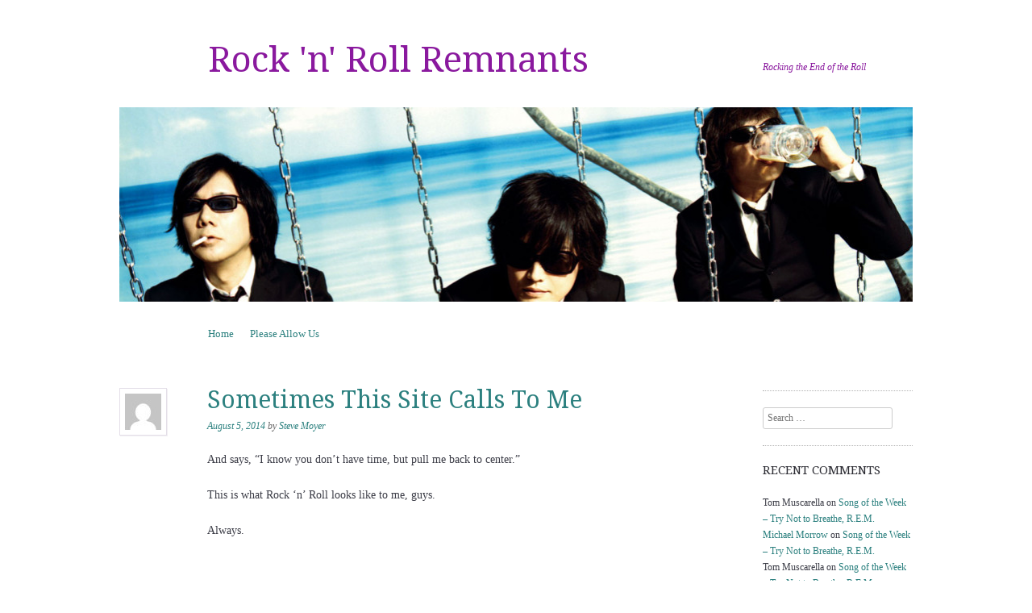

--- FILE ---
content_type: text/html; charset=UTF-8
request_url: https://rockremnants.com/2014/08/05/sometimes-this-site-calls-to-me/
body_size: 16564
content:
<!DOCTYPE html>
<!--[if IE 8]>
<html id="ie8" lang="en-US">
<![endif]-->
<!--[if !(IE 8) ]><!-->
<html lang="en-US">
<!--<![endif]-->
<head>
<meta charset="UTF-8" />
<meta name="viewport" content="width=device-width, initial-scale=1.0" />
<!-- Always force latest IE rendering engine (even in intranet) & Chrome Frame -->
<meta http-equiv="X-UA-Compatible" content="IE=edge,chrome=1">
<title>Sometimes This Site Calls To Me | Rock &#039;n&#039; Roll Remnants</title>
<link rel="profile" href="http://gmpg.org/xfn/11" />
<link rel="pingback" href="https://rockremnants.com/xmlrpc.php" />
<!--[if lt IE 9]>
<script src="https://rockremnants.com/wp-content/themes/sundance/js/html5.js" type="text/javascript"></script>
<![endif]-->
<meta name='robots' content='max-image-preview:large' />
<link rel='dns-prefetch' href='//secure.gravatar.com' />
<link rel='dns-prefetch' href='//www.googletagmanager.com' />
<link rel='dns-prefetch' href='//stats.wp.com' />
<link rel='dns-prefetch' href='//fonts.googleapis.com' />
<link rel='dns-prefetch' href='//v0.wordpress.com' />
<link rel='dns-prefetch' href='//jetpack.wordpress.com' />
<link rel='dns-prefetch' href='//s0.wp.com' />
<link rel='dns-prefetch' href='//public-api.wordpress.com' />
<link rel='dns-prefetch' href='//0.gravatar.com' />
<link rel='dns-prefetch' href='//1.gravatar.com' />
<link rel='dns-prefetch' href='//2.gravatar.com' />
<link rel="alternate" type="application/rss+xml" title="Rock &#039;n&#039; Roll Remnants &raquo; Feed" href="https://rockremnants.com/feed/" />
<link rel="alternate" type="application/rss+xml" title="Rock &#039;n&#039; Roll Remnants &raquo; Comments Feed" href="https://rockremnants.com/comments/feed/" />
<link rel="alternate" type="application/rss+xml" title="Rock &#039;n&#039; Roll Remnants &raquo; Sometimes This Site Calls To Me Comments Feed" href="https://rockremnants.com/2014/08/05/sometimes-this-site-calls-to-me/feed/" />
<link rel="alternate" title="oEmbed (JSON)" type="application/json+oembed" href="https://rockremnants.com/wp-json/oembed/1.0/embed?url=https%3A%2F%2Frockremnants.com%2F2014%2F08%2F05%2Fsometimes-this-site-calls-to-me%2F" />
<link rel="alternate" title="oEmbed (XML)" type="text/xml+oembed" href="https://rockremnants.com/wp-json/oembed/1.0/embed?url=https%3A%2F%2Frockremnants.com%2F2014%2F08%2F05%2Fsometimes-this-site-calls-to-me%2F&#038;format=xml" />
<style id='wp-img-auto-sizes-contain-inline-css' type='text/css'>
img:is([sizes=auto i],[sizes^="auto," i]){contain-intrinsic-size:3000px 1500px}
/*# sourceURL=wp-img-auto-sizes-contain-inline-css */
</style>
<style id='wp-emoji-styles-inline-css' type='text/css'>

	img.wp-smiley, img.emoji {
		display: inline !important;
		border: none !important;
		box-shadow: none !important;
		height: 1em !important;
		width: 1em !important;
		margin: 0 0.07em !important;
		vertical-align: -0.1em !important;
		background: none !important;
		padding: 0 !important;
	}
/*# sourceURL=wp-emoji-styles-inline-css */
</style>
<style id='wp-block-library-inline-css' type='text/css'>
:root{--wp-block-synced-color:#7a00df;--wp-block-synced-color--rgb:122,0,223;--wp-bound-block-color:var(--wp-block-synced-color);--wp-editor-canvas-background:#ddd;--wp-admin-theme-color:#007cba;--wp-admin-theme-color--rgb:0,124,186;--wp-admin-theme-color-darker-10:#006ba1;--wp-admin-theme-color-darker-10--rgb:0,107,160.5;--wp-admin-theme-color-darker-20:#005a87;--wp-admin-theme-color-darker-20--rgb:0,90,135;--wp-admin-border-width-focus:2px}@media (min-resolution:192dpi){:root{--wp-admin-border-width-focus:1.5px}}.wp-element-button{cursor:pointer}:root .has-very-light-gray-background-color{background-color:#eee}:root .has-very-dark-gray-background-color{background-color:#313131}:root .has-very-light-gray-color{color:#eee}:root .has-very-dark-gray-color{color:#313131}:root .has-vivid-green-cyan-to-vivid-cyan-blue-gradient-background{background:linear-gradient(135deg,#00d084,#0693e3)}:root .has-purple-crush-gradient-background{background:linear-gradient(135deg,#34e2e4,#4721fb 50%,#ab1dfe)}:root .has-hazy-dawn-gradient-background{background:linear-gradient(135deg,#faaca8,#dad0ec)}:root .has-subdued-olive-gradient-background{background:linear-gradient(135deg,#fafae1,#67a671)}:root .has-atomic-cream-gradient-background{background:linear-gradient(135deg,#fdd79a,#004a59)}:root .has-nightshade-gradient-background{background:linear-gradient(135deg,#330968,#31cdcf)}:root .has-midnight-gradient-background{background:linear-gradient(135deg,#020381,#2874fc)}:root{--wp--preset--font-size--normal:16px;--wp--preset--font-size--huge:42px}.has-regular-font-size{font-size:1em}.has-larger-font-size{font-size:2.625em}.has-normal-font-size{font-size:var(--wp--preset--font-size--normal)}.has-huge-font-size{font-size:var(--wp--preset--font-size--huge)}.has-text-align-center{text-align:center}.has-text-align-left{text-align:left}.has-text-align-right{text-align:right}.has-fit-text{white-space:nowrap!important}#end-resizable-editor-section{display:none}.aligncenter{clear:both}.items-justified-left{justify-content:flex-start}.items-justified-center{justify-content:center}.items-justified-right{justify-content:flex-end}.items-justified-space-between{justify-content:space-between}.screen-reader-text{border:0;clip-path:inset(50%);height:1px;margin:-1px;overflow:hidden;padding:0;position:absolute;width:1px;word-wrap:normal!important}.screen-reader-text:focus{background-color:#ddd;clip-path:none;color:#444;display:block;font-size:1em;height:auto;left:5px;line-height:normal;padding:15px 23px 14px;text-decoration:none;top:5px;width:auto;z-index:100000}html :where(.has-border-color){border-style:solid}html :where([style*=border-top-color]){border-top-style:solid}html :where([style*=border-right-color]){border-right-style:solid}html :where([style*=border-bottom-color]){border-bottom-style:solid}html :where([style*=border-left-color]){border-left-style:solid}html :where([style*=border-width]){border-style:solid}html :where([style*=border-top-width]){border-top-style:solid}html :where([style*=border-right-width]){border-right-style:solid}html :where([style*=border-bottom-width]){border-bottom-style:solid}html :where([style*=border-left-width]){border-left-style:solid}html :where(img[class*=wp-image-]){height:auto;max-width:100%}:where(figure){margin:0 0 1em}html :where(.is-position-sticky){--wp-admin--admin-bar--position-offset:var(--wp-admin--admin-bar--height,0px)}@media screen and (max-width:600px){html :where(.is-position-sticky){--wp-admin--admin-bar--position-offset:0px}}

/*# sourceURL=wp-block-library-inline-css */
</style><style id='global-styles-inline-css' type='text/css'>
:root{--wp--preset--aspect-ratio--square: 1;--wp--preset--aspect-ratio--4-3: 4/3;--wp--preset--aspect-ratio--3-4: 3/4;--wp--preset--aspect-ratio--3-2: 3/2;--wp--preset--aspect-ratio--2-3: 2/3;--wp--preset--aspect-ratio--16-9: 16/9;--wp--preset--aspect-ratio--9-16: 9/16;--wp--preset--color--black: #000000;--wp--preset--color--cyan-bluish-gray: #abb8c3;--wp--preset--color--white: #ffffff;--wp--preset--color--pale-pink: #f78da7;--wp--preset--color--vivid-red: #cf2e2e;--wp--preset--color--luminous-vivid-orange: #ff6900;--wp--preset--color--luminous-vivid-amber: #fcb900;--wp--preset--color--light-green-cyan: #7bdcb5;--wp--preset--color--vivid-green-cyan: #00d084;--wp--preset--color--pale-cyan-blue: #8ed1fc;--wp--preset--color--vivid-cyan-blue: #0693e3;--wp--preset--color--vivid-purple: #9b51e0;--wp--preset--gradient--vivid-cyan-blue-to-vivid-purple: linear-gradient(135deg,rgb(6,147,227) 0%,rgb(155,81,224) 100%);--wp--preset--gradient--light-green-cyan-to-vivid-green-cyan: linear-gradient(135deg,rgb(122,220,180) 0%,rgb(0,208,130) 100%);--wp--preset--gradient--luminous-vivid-amber-to-luminous-vivid-orange: linear-gradient(135deg,rgb(252,185,0) 0%,rgb(255,105,0) 100%);--wp--preset--gradient--luminous-vivid-orange-to-vivid-red: linear-gradient(135deg,rgb(255,105,0) 0%,rgb(207,46,46) 100%);--wp--preset--gradient--very-light-gray-to-cyan-bluish-gray: linear-gradient(135deg,rgb(238,238,238) 0%,rgb(169,184,195) 100%);--wp--preset--gradient--cool-to-warm-spectrum: linear-gradient(135deg,rgb(74,234,220) 0%,rgb(151,120,209) 20%,rgb(207,42,186) 40%,rgb(238,44,130) 60%,rgb(251,105,98) 80%,rgb(254,248,76) 100%);--wp--preset--gradient--blush-light-purple: linear-gradient(135deg,rgb(255,206,236) 0%,rgb(152,150,240) 100%);--wp--preset--gradient--blush-bordeaux: linear-gradient(135deg,rgb(254,205,165) 0%,rgb(254,45,45) 50%,rgb(107,0,62) 100%);--wp--preset--gradient--luminous-dusk: linear-gradient(135deg,rgb(255,203,112) 0%,rgb(199,81,192) 50%,rgb(65,88,208) 100%);--wp--preset--gradient--pale-ocean: linear-gradient(135deg,rgb(255,245,203) 0%,rgb(182,227,212) 50%,rgb(51,167,181) 100%);--wp--preset--gradient--electric-grass: linear-gradient(135deg,rgb(202,248,128) 0%,rgb(113,206,126) 100%);--wp--preset--gradient--midnight: linear-gradient(135deg,rgb(2,3,129) 0%,rgb(40,116,252) 100%);--wp--preset--font-size--small: 13px;--wp--preset--font-size--medium: 20px;--wp--preset--font-size--large: 36px;--wp--preset--font-size--x-large: 42px;--wp--preset--spacing--20: 0.44rem;--wp--preset--spacing--30: 0.67rem;--wp--preset--spacing--40: 1rem;--wp--preset--spacing--50: 1.5rem;--wp--preset--spacing--60: 2.25rem;--wp--preset--spacing--70: 3.38rem;--wp--preset--spacing--80: 5.06rem;--wp--preset--shadow--natural: 6px 6px 9px rgba(0, 0, 0, 0.2);--wp--preset--shadow--deep: 12px 12px 50px rgba(0, 0, 0, 0.4);--wp--preset--shadow--sharp: 6px 6px 0px rgba(0, 0, 0, 0.2);--wp--preset--shadow--outlined: 6px 6px 0px -3px rgb(255, 255, 255), 6px 6px rgb(0, 0, 0);--wp--preset--shadow--crisp: 6px 6px 0px rgb(0, 0, 0);}:where(.is-layout-flex){gap: 0.5em;}:where(.is-layout-grid){gap: 0.5em;}body .is-layout-flex{display: flex;}.is-layout-flex{flex-wrap: wrap;align-items: center;}.is-layout-flex > :is(*, div){margin: 0;}body .is-layout-grid{display: grid;}.is-layout-grid > :is(*, div){margin: 0;}:where(.wp-block-columns.is-layout-flex){gap: 2em;}:where(.wp-block-columns.is-layout-grid){gap: 2em;}:where(.wp-block-post-template.is-layout-flex){gap: 1.25em;}:where(.wp-block-post-template.is-layout-grid){gap: 1.25em;}.has-black-color{color: var(--wp--preset--color--black) !important;}.has-cyan-bluish-gray-color{color: var(--wp--preset--color--cyan-bluish-gray) !important;}.has-white-color{color: var(--wp--preset--color--white) !important;}.has-pale-pink-color{color: var(--wp--preset--color--pale-pink) !important;}.has-vivid-red-color{color: var(--wp--preset--color--vivid-red) !important;}.has-luminous-vivid-orange-color{color: var(--wp--preset--color--luminous-vivid-orange) !important;}.has-luminous-vivid-amber-color{color: var(--wp--preset--color--luminous-vivid-amber) !important;}.has-light-green-cyan-color{color: var(--wp--preset--color--light-green-cyan) !important;}.has-vivid-green-cyan-color{color: var(--wp--preset--color--vivid-green-cyan) !important;}.has-pale-cyan-blue-color{color: var(--wp--preset--color--pale-cyan-blue) !important;}.has-vivid-cyan-blue-color{color: var(--wp--preset--color--vivid-cyan-blue) !important;}.has-vivid-purple-color{color: var(--wp--preset--color--vivid-purple) !important;}.has-black-background-color{background-color: var(--wp--preset--color--black) !important;}.has-cyan-bluish-gray-background-color{background-color: var(--wp--preset--color--cyan-bluish-gray) !important;}.has-white-background-color{background-color: var(--wp--preset--color--white) !important;}.has-pale-pink-background-color{background-color: var(--wp--preset--color--pale-pink) !important;}.has-vivid-red-background-color{background-color: var(--wp--preset--color--vivid-red) !important;}.has-luminous-vivid-orange-background-color{background-color: var(--wp--preset--color--luminous-vivid-orange) !important;}.has-luminous-vivid-amber-background-color{background-color: var(--wp--preset--color--luminous-vivid-amber) !important;}.has-light-green-cyan-background-color{background-color: var(--wp--preset--color--light-green-cyan) !important;}.has-vivid-green-cyan-background-color{background-color: var(--wp--preset--color--vivid-green-cyan) !important;}.has-pale-cyan-blue-background-color{background-color: var(--wp--preset--color--pale-cyan-blue) !important;}.has-vivid-cyan-blue-background-color{background-color: var(--wp--preset--color--vivid-cyan-blue) !important;}.has-vivid-purple-background-color{background-color: var(--wp--preset--color--vivid-purple) !important;}.has-black-border-color{border-color: var(--wp--preset--color--black) !important;}.has-cyan-bluish-gray-border-color{border-color: var(--wp--preset--color--cyan-bluish-gray) !important;}.has-white-border-color{border-color: var(--wp--preset--color--white) !important;}.has-pale-pink-border-color{border-color: var(--wp--preset--color--pale-pink) !important;}.has-vivid-red-border-color{border-color: var(--wp--preset--color--vivid-red) !important;}.has-luminous-vivid-orange-border-color{border-color: var(--wp--preset--color--luminous-vivid-orange) !important;}.has-luminous-vivid-amber-border-color{border-color: var(--wp--preset--color--luminous-vivid-amber) !important;}.has-light-green-cyan-border-color{border-color: var(--wp--preset--color--light-green-cyan) !important;}.has-vivid-green-cyan-border-color{border-color: var(--wp--preset--color--vivid-green-cyan) !important;}.has-pale-cyan-blue-border-color{border-color: var(--wp--preset--color--pale-cyan-blue) !important;}.has-vivid-cyan-blue-border-color{border-color: var(--wp--preset--color--vivid-cyan-blue) !important;}.has-vivid-purple-border-color{border-color: var(--wp--preset--color--vivid-purple) !important;}.has-vivid-cyan-blue-to-vivid-purple-gradient-background{background: var(--wp--preset--gradient--vivid-cyan-blue-to-vivid-purple) !important;}.has-light-green-cyan-to-vivid-green-cyan-gradient-background{background: var(--wp--preset--gradient--light-green-cyan-to-vivid-green-cyan) !important;}.has-luminous-vivid-amber-to-luminous-vivid-orange-gradient-background{background: var(--wp--preset--gradient--luminous-vivid-amber-to-luminous-vivid-orange) !important;}.has-luminous-vivid-orange-to-vivid-red-gradient-background{background: var(--wp--preset--gradient--luminous-vivid-orange-to-vivid-red) !important;}.has-very-light-gray-to-cyan-bluish-gray-gradient-background{background: var(--wp--preset--gradient--very-light-gray-to-cyan-bluish-gray) !important;}.has-cool-to-warm-spectrum-gradient-background{background: var(--wp--preset--gradient--cool-to-warm-spectrum) !important;}.has-blush-light-purple-gradient-background{background: var(--wp--preset--gradient--blush-light-purple) !important;}.has-blush-bordeaux-gradient-background{background: var(--wp--preset--gradient--blush-bordeaux) !important;}.has-luminous-dusk-gradient-background{background: var(--wp--preset--gradient--luminous-dusk) !important;}.has-pale-ocean-gradient-background{background: var(--wp--preset--gradient--pale-ocean) !important;}.has-electric-grass-gradient-background{background: var(--wp--preset--gradient--electric-grass) !important;}.has-midnight-gradient-background{background: var(--wp--preset--gradient--midnight) !important;}.has-small-font-size{font-size: var(--wp--preset--font-size--small) !important;}.has-medium-font-size{font-size: var(--wp--preset--font-size--medium) !important;}.has-large-font-size{font-size: var(--wp--preset--font-size--large) !important;}.has-x-large-font-size{font-size: var(--wp--preset--font-size--x-large) !important;}
/*# sourceURL=global-styles-inline-css */
</style>

<style id='classic-theme-styles-inline-css' type='text/css'>
/*! This file is auto-generated */
.wp-block-button__link{color:#fff;background-color:#32373c;border-radius:9999px;box-shadow:none;text-decoration:none;padding:calc(.667em + 2px) calc(1.333em + 2px);font-size:1.125em}.wp-block-file__button{background:#32373c;color:#fff;text-decoration:none}
/*# sourceURL=/wp-includes/css/classic-themes.min.css */
</style>
<link rel='stylesheet' id='wp-polls-css' href='https://rockremnants.com/wp-content/plugins/wp-polls/polls-css.css?ver=2.77.3' type='text/css' media='all' />
<style id='wp-polls-inline-css' type='text/css'>
.wp-polls .pollbar {
	margin: 1px;
	font-size: 6px;
	line-height: 8px;
	height: 8px;
	background-image: url('https://rockremnants.com/wp-content/plugins/wp-polls/images/default/pollbg.gif');
	border: 1px solid #c8c8c8;
}

/*# sourceURL=wp-polls-inline-css */
</style>
<link rel='stylesheet' id='style-css' href='https://rockremnants.com/wp-content/themes/sundance/style.css?ver=6.9' type='text/css' media='all' />
<link rel='stylesheet' id='sundance-droid-serif-css' href='https://fonts.googleapis.com/css?family=Droid+Serif%3A400%2C700%2C400italic%2C700italic&#038;ver=20120821' type='text/css' media='all' />
<link rel='stylesheet' id='sharedaddy-css' href='https://rockremnants.com/wp-content/plugins/jetpack/modules/sharedaddy/sharing.css?ver=15.3.1' type='text/css' media='all' />
<link rel='stylesheet' id='social-logos-css' href='https://rockremnants.com/wp-content/plugins/jetpack/_inc/social-logos/social-logos.min.css?ver=15.3.1' type='text/css' media='all' />
<link rel='stylesheet' id='mediaelementjs-styles-css' href='https://rockremnants.com/wp-content/plugins/media-element-html5-video-and-audio-player/mediaelement/v4/mediaelementplayer.min.css?ver=6.9' type='text/css' media='all' />
<link rel='stylesheet' id='mediaelementjs-styles-legacy-css' href='https://rockremnants.com/wp-content/plugins/media-element-html5-video-and-audio-player/mediaelement/v4/mediaelementplayer-legacy.min.css?ver=6.9' type='text/css' media='all' />
<script type="text/javascript" src="https://rockremnants.com/wp-includes/js/jquery/jquery.min.js?ver=3.7.1" id="jquery-core-js"></script>
<script type="text/javascript" src="https://rockremnants.com/wp-includes/js/jquery/jquery-migrate.min.js?ver=3.4.1" id="jquery-migrate-js"></script>

<!-- Google tag (gtag.js) snippet added by Site Kit -->
<!-- Google Analytics snippet added by Site Kit -->
<script type="text/javascript" src="https://www.googletagmanager.com/gtag/js?id=G-WRN2REH2NH" id="google_gtagjs-js" async></script>
<script type="text/javascript" id="google_gtagjs-js-after">
/* <![CDATA[ */
window.dataLayer = window.dataLayer || [];function gtag(){dataLayer.push(arguments);}
gtag("set","linker",{"domains":["rockremnants.com"]});
gtag("js", new Date());
gtag("set", "developer_id.dZTNiMT", true);
gtag("config", "G-WRN2REH2NH");
//# sourceURL=google_gtagjs-js-after
/* ]]> */
</script>
<script type="text/javascript" src="https://rockremnants.com/wp-content/plugins/media-element-html5-video-and-audio-player/mediaelement/v4/mediaelement-and-player.min.js?ver=4.2.8" id="mediaelementjs-scripts-js"></script>
<link rel="https://api.w.org/" href="https://rockremnants.com/wp-json/" /><link rel="alternate" title="JSON" type="application/json" href="https://rockremnants.com/wp-json/wp/v2/posts/3508" /><link rel="EditURI" type="application/rsd+xml" title="RSD" href="https://rockremnants.com/xmlrpc.php?rsd" />
<meta name="generator" content="WordPress 6.9" />
<link rel="canonical" href="https://rockremnants.com/2014/08/05/sometimes-this-site-calls-to-me/" />
<link rel='shortlink' href='https://wp.me/p3C3XD-UA' />
<meta name="generator" content="Site Kit by Google 1.167.0" />	<style>img#wpstats{display:none}</style>
		<style type="text/css">.recentcomments a{display:inline !important;padding:0 !important;margin:0 !important;}</style>	<style type="text/css">
			.site-title a,
		.site-description {
			color: #8a199e !important;
		}
		</style>
	
<!-- Jetpack Open Graph Tags -->
<meta property="og:type" content="article" />
<meta property="og:title" content="Sometimes This Site Calls To Me" />
<meta property="og:url" content="https://rockremnants.com/2014/08/05/sometimes-this-site-calls-to-me/" />
<meta property="og:description" content="And says, &#8220;I know you don&#8217;t have time, but pull me back to center.&#8221; This is what Rock &#8216;n&#8217; Roll looks like to me, guys. Always." />
<meta property="article:published_time" content="2014-08-05T01:18:37+00:00" />
<meta property="article:modified_time" content="2014-08-05T01:18:37+00:00" />
<meta property="og:site_name" content="Rock &#039;n&#039; Roll Remnants" />
<meta property="og:image" content="http://img.youtube.com/vi/wZ82BMdHjQM/0.jpg" />
<meta property="og:image:secure_url" content="https://img.youtube.com/vi/wZ82BMdHjQM/0.jpg" />
<meta property="og:image:width" content="200" />
<meta property="og:image:height" content="200" />
<meta property="og:image:alt" content="" />
<meta property="og:locale" content="en_US" />
<meta name="twitter:site" content="@kroyte" />
<meta name="twitter:text:title" content="Sometimes This Site Calls To Me" />
<meta name="twitter:card" content="summary" />

<!-- End Jetpack Open Graph Tags -->
</head>

<body class="wp-singular post-template-default single single-post postid-3508 single-format-standard wp-theme-sundance group-blog custom-background-image-empty">
<div id="page" class="hfeed site">
		<header id="masthead" class="site-header" role="banner">
		<div class="masthead-inner clear-fix">
			<hgroup>
				<h1 class="site-title"><a href="https://rockremnants.com/" title="Rock &#039;n&#039; Roll Remnants" rel="home">Rock &#039;n&#039; Roll Remnants</a></h1>
				<h2 class="site-description">Rocking the End of the Roll</h2>
			</hgroup>

							<a href="https://rockremnants.com/" title="Rock &#039;n&#039; Roll Remnants" rel="home" class="clear header-image-link">
					<img src="https://rockremnants.com/wp-content/uploads/2013/08/cropped-pillows-the-507ecff747861.jpg" width="984" height="242" alt="" />
				</a>
			
			<nav role="navigation" class="site-navigation main-navigation">
				<h1 class="assistive-text">Menu</h1>
				<div class="assistive-text skip-link"><a href="#content" title="Skip to content">Skip to content</a></div>

				<div class="menu"><ul>
<li ><a href="https://rockremnants.com/">Home</a></li><li class="page_item page-item-11"><a href="https://rockremnants.com/please-allow-us/">Please Allow Us</a></li>
</ul></div>
			</nav>
		</div>
	</header><!-- #masthead .site-header -->

	<div id="main" class="clear-fix">
		
		<div id="primary" class="site-content">
			<div id="content" role="main">

			
				
<article id="post-3508" class="post-3508 post type-post status-publish format-standard hentry category-i-like-this-song category-steve">

	<header class="entry-header">
		<a href="https://rockremnants.com/author/steve/" title="View all posts by Steve Moyer">
			<img alt='' src='https://secure.gravatar.com/avatar/464acda84d9012b48dfb825a0d228fb79157b5281cbeedcfb66b25415f3a3e44?s=45&#038;d=mm&#038;r=pg' srcset='https://secure.gravatar.com/avatar/464acda84d9012b48dfb825a0d228fb79157b5281cbeedcfb66b25415f3a3e44?s=90&#038;d=mm&#038;r=pg 2x' class='avatar avatar-45 photo' height='45' width='45' decoding='async'/>		</a>

		<h1 class="entry-title">Sometimes This Site Calls To Me</h1>

		<div class="entry-meta">
			<a href="https://rockremnants.com/2014/08/05/sometimes-this-site-calls-to-me/" title="1:18 am" rel="bookmark"><time class="entry-date" datetime="2014-08-05T01:18:37+00:00" pubdate>August 5, 2014</time></a><span class="byline"> by <span class="author vcard"><a class="url fn n" href="https://rockremnants.com/author/steve/" title="View all posts by Steve Moyer" rel="author">Steve Moyer</a></span></span>		</div><!-- .entry-meta -->
	</header><!-- .entry-header -->

	<div class="entry-content">
		<p>And says, &#8220;I know you don&#8217;t have time, but pull me back to center.&#8221;</p>
<p>This is what Rock &#8216;n&#8217; Roll looks like to me, guys.</p>
<p>Always.</p>
<p><iframe title="MC5 - Ramblin&#039; Rose - LIVE July 19th, 1970" width="652" height="489" src="https://www.youtube.com/embed/wZ82BMdHjQM?feature=oembed" frameborder="0" allow="accelerometer; autoplay; clipboard-write; encrypted-media; gyroscope; picture-in-picture; web-share" referrerpolicy="strict-origin-when-cross-origin" allowfullscreen></iframe></p>
<div class="sharedaddy sd-sharing-enabled"><div class="robots-nocontent sd-block sd-social sd-social-icon-text sd-sharing"><h3 class="sd-title">Share this:</h3><div class="sd-content"><ul><li class="share-facebook"><a rel="nofollow noopener noreferrer"
				data-shared="sharing-facebook-3508"
				class="share-facebook sd-button share-icon"
				href="https://rockremnants.com/2014/08/05/sometimes-this-site-calls-to-me/?share=facebook"
				target="_blank"
				aria-labelledby="sharing-facebook-3508"
				>
				<span id="sharing-facebook-3508" hidden>Click to share on Facebook (Opens in new window)</span>
				<span>Facebook</span>
			</a></li><li class="share-linkedin"><a rel="nofollow noopener noreferrer"
				data-shared="sharing-linkedin-3508"
				class="share-linkedin sd-button share-icon"
				href="https://rockremnants.com/2014/08/05/sometimes-this-site-calls-to-me/?share=linkedin"
				target="_blank"
				aria-labelledby="sharing-linkedin-3508"
				>
				<span id="sharing-linkedin-3508" hidden>Click to share on LinkedIn (Opens in new window)</span>
				<span>LinkedIn</span>
			</a></li><li class="share-email"><a rel="nofollow noopener noreferrer"
				data-shared="sharing-email-3508"
				class="share-email sd-button share-icon"
				href="mailto:?subject=%5BShared%20Post%5D%20Sometimes%20This%20Site%20Calls%20To%20Me&#038;body=https%3A%2F%2Frockremnants.com%2F2014%2F08%2F05%2Fsometimes-this-site-calls-to-me%2F&#038;share=email"
				target="_blank"
				aria-labelledby="sharing-email-3508"
				data-email-share-error-title="Do you have email set up?" data-email-share-error-text="If you&#039;re having problems sharing via email, you might not have email set up for your browser. You may need to create a new email yourself." data-email-share-nonce="26cef02bda" data-email-share-track-url="https://rockremnants.com/2014/08/05/sometimes-this-site-calls-to-me/?share=email">
				<span id="sharing-email-3508" hidden>Click to email a link to a friend (Opens in new window)</span>
				<span>Email</span>
			</a></li><li class="share-twitter"><a rel="nofollow noopener noreferrer"
				data-shared="sharing-twitter-3508"
				class="share-twitter sd-button share-icon"
				href="https://rockremnants.com/2014/08/05/sometimes-this-site-calls-to-me/?share=twitter"
				target="_blank"
				aria-labelledby="sharing-twitter-3508"
				>
				<span id="sharing-twitter-3508" hidden>Click to share on X (Opens in new window)</span>
				<span>X</span>
			</a></li><li><a href="#" class="sharing-anchor sd-button share-more"><span>More</span></a></li><li class="share-end"></li></ul><div class="sharing-hidden"><div class="inner" style="display: none;"><ul><li class="share-tumblr"><a rel="nofollow noopener noreferrer"
				data-shared="sharing-tumblr-3508"
				class="share-tumblr sd-button share-icon"
				href="https://rockremnants.com/2014/08/05/sometimes-this-site-calls-to-me/?share=tumblr"
				target="_blank"
				aria-labelledby="sharing-tumblr-3508"
				>
				<span id="sharing-tumblr-3508" hidden>Click to share on Tumblr (Opens in new window)</span>
				<span>Tumblr</span>
			</a></li><li class="share-pinterest"><a rel="nofollow noopener noreferrer"
				data-shared="sharing-pinterest-3508"
				class="share-pinterest sd-button share-icon"
				href="https://rockremnants.com/2014/08/05/sometimes-this-site-calls-to-me/?share=pinterest"
				target="_blank"
				aria-labelledby="sharing-pinterest-3508"
				>
				<span id="sharing-pinterest-3508" hidden>Click to share on Pinterest (Opens in new window)</span>
				<span>Pinterest</span>
			</a></li><li class="share-reddit"><a rel="nofollow noopener noreferrer"
				data-shared="sharing-reddit-3508"
				class="share-reddit sd-button share-icon"
				href="https://rockremnants.com/2014/08/05/sometimes-this-site-calls-to-me/?share=reddit"
				target="_blank"
				aria-labelledby="sharing-reddit-3508"
				>
				<span id="sharing-reddit-3508" hidden>Click to share on Reddit (Opens in new window)</span>
				<span>Reddit</span>
			</a></li><li class="share-end"></li></ul></div></div></div></div></div>			</div><!-- .entry-content -->

	<footer class="entry-meta">
		This entry was posted in <a href="https://rockremnants.com/category/i-like-this-song/" rel="category tag">I Like This Song</a>, <a href="https://rockremnants.com/category/steve/" rel="category tag">steve</a>. Bookmark the <a href="https://rockremnants.com/2014/08/05/sometimes-this-site-calls-to-me/" title="Permalink to Sometimes This Site Calls To Me" rel="bookmark">permalink</a>.
			</footer><!-- .entry-meta -->
</article><!-- #post-3508 -->
					<nav role="navigation" id="nav-below" class="site-navigation post-navigation">
		<h1 class="assistive-text">Post navigation</h1>

	
		<div class="nav-previous"><a href="https://rockremnants.com/2014/08/04/night-music-cream-strange-brew/" rel="prev"><span class="meta-nav">&larr;</span> Night Music: Cream, &#8220;Strange Brew&#8221;</a></div>		<div class="nav-next"><a href="https://rockremnants.com/2014/08/05/bop-bop-bop-bop/" rel="next">bop bop bop bop <span class="meta-nav">&rarr;</span></a></div>
	
	</nav><!-- #nav-below -->
	
					<div id="comments" class="comments-area">
	
	
			<h2 class="comments-title">
			3 thoughts on &ldquo;<span>Sometimes This Site Calls To Me</span>&rdquo;		</h2>

		
		<ol class="commentlist">
				<li class="comment byuser comment-author-gene even thread-even depth-1" id="li-comment-2256">
		<article id="comment-2256" class="comment">
			<footer>
				<div class="comment-author vcard">
					<img alt='' src='https://secure.gravatar.com/avatar/b8c643af7caf5640e76b2c9b8b02efef2b2c09e2355ae634ba899ec20b692db2?s=45&#038;d=mm&#038;r=pg' srcset='https://secure.gravatar.com/avatar/b8c643af7caf5640e76b2c9b8b02efef2b2c09e2355ae634ba899ec20b692db2?s=90&#038;d=mm&#038;r=pg 2x' class='avatar avatar-45 photo' height='45' width='45' decoding='async'/>					<a href="http://wiseguybaseball.com" class="url" rel="ugc external nofollow">Gene McCaffrey</a> <span class="says">says:</span>				</div><!-- .comment-author .vcard -->
				
				<div class="comment-meta commentmetadata">
					<a href="https://rockremnants.com/2014/08/05/sometimes-this-site-calls-to-me/#comment-2256"><time pubdate datetime="2014-08-05T02:42:11+00:00">
					August 5, 2014 at 2:42 am					</time></a>
									</div><!-- .comment-meta .commentmetadata -->
			</footer>

			<div class="comment-content"><p>Always time for the 5. Just wanted to say that someone&#8217;s in the kitchen with Dinah. I just know.<br />
<span class="embed-youtube" style="text-align:center; display: block;"><iframe class="youtube-player" width="652" height="367" src="https://www.youtube.com/embed/WfeHcsy9HuY?version=3&#038;rel=1&#038;showsearch=0&#038;showinfo=1&#038;iv_load_policy=1&#038;fs=1&#038;hl=en-US&#038;autohide=2&#038;wmode=transparent" allowfullscreen="true" style="border:0;" sandbox="allow-scripts allow-same-origin allow-popups allow-presentation allow-popups-to-escape-sandbox"></iframe></span></p>
</div>

			<div class="reply">
				<a rel="nofollow" class="comment-reply-link" href="https://rockremnants.com/2014/08/05/sometimes-this-site-calls-to-me/?replytocom=2256#respond" data-commentid="2256" data-postid="3508" data-belowelement="comment-2256" data-respondelement="respond" data-replyto="Reply to Gene McCaffrey" aria-label="Reply to Gene McCaffrey">Reply</a>			</div><!-- .reply -->
		</article><!-- #comment-## -->

	</li><!-- #comment-## -->
	<li class="comment byuser comment-author-gene odd alt thread-odd thread-alt depth-1" id="li-comment-2257">
		<article id="comment-2257" class="comment">
			<footer>
				<div class="comment-author vcard">
					<img alt='' src='https://secure.gravatar.com/avatar/b8c643af7caf5640e76b2c9b8b02efef2b2c09e2355ae634ba899ec20b692db2?s=45&#038;d=mm&#038;r=pg' srcset='https://secure.gravatar.com/avatar/b8c643af7caf5640e76b2c9b8b02efef2b2c09e2355ae634ba899ec20b692db2?s=90&#038;d=mm&#038;r=pg 2x' class='avatar avatar-45 photo' height='45' width='45' loading='lazy' decoding='async'/>					<a href="http://wiseguybaseball.com" class="url" rel="ugc external nofollow">Gene McCaffrey</a> <span class="says">says:</span>				</div><!-- .comment-author .vcard -->
				
				<div class="comment-meta commentmetadata">
					<a href="https://rockremnants.com/2014/08/05/sometimes-this-site-calls-to-me/#comment-2257"><time pubdate datetime="2014-08-05T02:45:36+00:00">
					August 5, 2014 at 2:45 am					</time></a>
									</div><!-- .comment-meta .commentmetadata -->
			</footer>

			<div class="comment-content"><p>They were so stupid to make that picture their first album cover. As always, snatching defeat from the jaws of victory.</p>
</div>

			<div class="reply">
				<a rel="nofollow" class="comment-reply-link" href="https://rockremnants.com/2014/08/05/sometimes-this-site-calls-to-me/?replytocom=2257#respond" data-commentid="2257" data-postid="3508" data-belowelement="comment-2257" data-respondelement="respond" data-replyto="Reply to Gene McCaffrey" aria-label="Reply to Gene McCaffrey">Reply</a>			</div><!-- .reply -->
		</article><!-- #comment-## -->

	</li><!-- #comment-## -->
	<li class="comment byuser comment-author-steve bypostauthor even thread-even depth-1" id="li-comment-2261">
		<article id="comment-2261" class="comment">
			<footer>
				<div class="comment-author vcard">
					<img alt='' src='https://secure.gravatar.com/avatar/464acda84d9012b48dfb825a0d228fb79157b5281cbeedcfb66b25415f3a3e44?s=45&#038;d=mm&#038;r=pg' srcset='https://secure.gravatar.com/avatar/464acda84d9012b48dfb825a0d228fb79157b5281cbeedcfb66b25415f3a3e44?s=90&#038;d=mm&#038;r=pg 2x' class='avatar avatar-45 photo' height='45' width='45' loading='lazy' decoding='async'/>					Steve Moyer <span class="says">says:</span>				</div><!-- .comment-author .vcard -->
				
				<div class="comment-meta commentmetadata">
					<a href="https://rockremnants.com/2014/08/05/sometimes-this-site-calls-to-me/#comment-2261"><time pubdate datetime="2014-08-05T11:34:22+00:00">
					August 5, 2014 at 11:34 am					</time></a>
									</div><!-- .comment-meta .commentmetadata -->
			</footer>

			<div class="comment-content"><p>Funny, Gene. Whenever you send in a Dolls song (still gotta get that on CD &#8211; I had the album &#8211; and, no, I won&#8217;t fucking download it) it reminds me so much of your stuff. But that&#8217;s OK. If I wrote songs they&#8217;d sound like MC5. And no one needs to write more MC5 songs because the Hellacopters already wrote them all.</p>
</div>

			<div class="reply">
				<a rel="nofollow" class="comment-reply-link" href="https://rockremnants.com/2014/08/05/sometimes-this-site-calls-to-me/?replytocom=2261#respond" data-commentid="2261" data-postid="3508" data-belowelement="comment-2261" data-respondelement="respond" data-replyto="Reply to Steve Moyer" aria-label="Reply to Steve Moyer">Reply</a>			</div><!-- .reply -->
		</article><!-- #comment-## -->

	</li><!-- #comment-## -->
		</ol>

		
	
	
	
		<div id="respond" class="comment-respond">
			<h3 id="reply-title" class="comment-reply-title">Leave a Reply<small><a rel="nofollow" id="cancel-comment-reply-link" href="/2014/08/05/sometimes-this-site-calls-to-me/#respond" style="display:none;">Cancel reply</a></small></h3>			<form id="commentform" class="comment-form">
				<iframe
					title="Comment Form"
					src="https://jetpack.wordpress.com/jetpack-comment/?blogid=53400701&#038;postid=3508&#038;comment_registration=0&#038;require_name_email=1&#038;stc_enabled=1&#038;stb_enabled=1&#038;show_avatars=1&#038;avatar_default=mystery&#038;greeting=Leave+a+Reply&#038;jetpack_comments_nonce=036805b314&#038;greeting_reply=Leave+a+Reply+to+%25s&#038;color_scheme=light&#038;lang=en_US&#038;jetpack_version=15.3.1&#038;iframe_unique_id=1&#038;show_cookie_consent=10&#038;has_cookie_consent=0&#038;is_current_user_subscribed=0&#038;token_key=%3Bnormal%3B&#038;sig=3a990b6f02da823290c82dd08875804b81d191c6#parent=https%3A%2F%2Frockremnants.com%2F2014%2F08%2F05%2Fsometimes-this-site-calls-to-me%2F"
											name="jetpack_remote_comment"
						style="width:100%; height: 430px; border:0;"
										class="jetpack_remote_comment"
					id="jetpack_remote_comment"
					sandbox="allow-same-origin allow-top-navigation allow-scripts allow-forms allow-popups"
				>
									</iframe>
									<!--[if !IE]><!-->
					<script>
						document.addEventListener('DOMContentLoaded', function () {
							var commentForms = document.getElementsByClassName('jetpack_remote_comment');
							for (var i = 0; i < commentForms.length; i++) {
								commentForms[i].allowTransparency = false;
								commentForms[i].scrolling = 'no';
							}
						});
					</script>
					<!--<![endif]-->
							</form>
		</div>

		
		<input type="hidden" name="comment_parent" id="comment_parent" value="" />

		<p class="akismet_comment_form_privacy_notice">This site uses Akismet to reduce spam. <a href="https://akismet.com/privacy/" target="_blank" rel="nofollow noopener">Learn how your comment data is processed.</a></p>
</div><!-- #comments .comments-area -->
			
			</div><!-- #content -->
		</div><!-- #primary .site-content -->

		<div id="secondary" class="widget-area" role="complementary">
			
			
			
				<aside id="search-2" class="widget widget_search">	<form method="get" id="searchform" action="https://rockremnants.com/" role="search">
		<label for="s" class="assistive-text">Search</label>
		<input type="text" class="field" name="s" id="s" placeholder="Search &hellip;" />
		<input type="submit" class="submit" name="submit" id="searchsubmit" value="Search" />
	</form></aside><aside id="recent-comments-2" class="widget widget_recent_comments"><h1 class="widget-title">Recent Comments</h1><ul id="recentcomments"><li class="recentcomments"><span class="comment-author-link">Tom Muscarella</span> on <a href="https://rockremnants.com/2025/12/06/song-of-the-week-try-not-to-breathe-r-e-m/#comment-8100">Song of the Week &#8211; Try Not to Breathe, R.E.M.</a></li><li class="recentcomments"><span class="comment-author-link"><a href="http://michael_morrow@mac.com" class="url" rel="ugc external nofollow">Michael Morrow</a></span> on <a href="https://rockremnants.com/2025/12/06/song-of-the-week-try-not-to-breathe-r-e-m/#comment-8099">Song of the Week &#8211; Try Not to Breathe, R.E.M.</a></li><li class="recentcomments"><span class="comment-author-link">Tom Muscarella</span> on <a href="https://rockremnants.com/2025/12/06/song-of-the-week-try-not-to-breathe-r-e-m/#comment-8098">Song of the Week &#8211; Try Not to Breathe, R.E.M.</a></li><li class="recentcomments"><span class="comment-author-link"><a href="http://jakeandrewsmusic.com" class="url" rel="ugc external nofollow">Jake Andrews</a></span> on <a href="https://rockremnants.com/2014/03/15/song-of-the-week-mother-earth-tracy-nelsons-mother-earth/#comment-8097">Song of the Week &#8211; Mother Earth, (Tracy Nelson&#8217;s) Mother Earth</a></li><li class="recentcomments"><span class="comment-author-link">Tony</span> on <a href="https://rockremnants.com/2025/12/06/song-of-the-week-try-not-to-breathe-r-e-m/#comment-8096">Song of the Week &#8211; Try Not to Breathe, R.E.M.</a></li></ul></aside><aside id="archives-2" class="widget widget_archive"><h1 class="widget-title">Archives</h1>		<label class="screen-reader-text" for="archives-dropdown-2">Archives</label>
		<select id="archives-dropdown-2" name="archive-dropdown">
			
			<option value="">Select Month</option>
				<option value='https://rockremnants.com/2025/12/'> December 2025 &nbsp;(2)</option>
	<option value='https://rockremnants.com/2025/11/'> November 2025 &nbsp;(5)</option>
	<option value='https://rockremnants.com/2025/10/'> October 2025 &nbsp;(4)</option>
	<option value='https://rockremnants.com/2025/09/'> September 2025 &nbsp;(4)</option>
	<option value='https://rockremnants.com/2025/08/'> August 2025 &nbsp;(5)</option>
	<option value='https://rockremnants.com/2025/07/'> July 2025 &nbsp;(4)</option>
	<option value='https://rockremnants.com/2025/06/'> June 2025 &nbsp;(5)</option>
	<option value='https://rockremnants.com/2025/05/'> May 2025 &nbsp;(5)</option>
	<option value='https://rockremnants.com/2025/04/'> April 2025 &nbsp;(5)</option>
	<option value='https://rockremnants.com/2025/03/'> March 2025 &nbsp;(5)</option>
	<option value='https://rockremnants.com/2025/02/'> February 2025 &nbsp;(4)</option>
	<option value='https://rockremnants.com/2025/01/'> January 2025 &nbsp;(4)</option>
	<option value='https://rockremnants.com/2024/12/'> December 2024 &nbsp;(4)</option>
	<option value='https://rockremnants.com/2024/11/'> November 2024 &nbsp;(5)</option>
	<option value='https://rockremnants.com/2024/10/'> October 2024 &nbsp;(5)</option>
	<option value='https://rockremnants.com/2024/09/'> September 2024 &nbsp;(3)</option>
	<option value='https://rockremnants.com/2024/08/'> August 2024 &nbsp;(5)</option>
	<option value='https://rockremnants.com/2024/07/'> July 2024 &nbsp;(4)</option>
	<option value='https://rockremnants.com/2024/06/'> June 2024 &nbsp;(5)</option>
	<option value='https://rockremnants.com/2024/05/'> May 2024 &nbsp;(5)</option>
	<option value='https://rockremnants.com/2024/04/'> April 2024 &nbsp;(4)</option>
	<option value='https://rockremnants.com/2024/03/'> March 2024 &nbsp;(5)</option>
	<option value='https://rockremnants.com/2024/02/'> February 2024 &nbsp;(5)</option>
	<option value='https://rockremnants.com/2024/01/'> January 2024 &nbsp;(4)</option>
	<option value='https://rockremnants.com/2023/12/'> December 2023 &nbsp;(5)</option>
	<option value='https://rockremnants.com/2023/11/'> November 2023 &nbsp;(4)</option>
	<option value='https://rockremnants.com/2023/10/'> October 2023 &nbsp;(4)</option>
	<option value='https://rockremnants.com/2023/09/'> September 2023 &nbsp;(5)</option>
	<option value='https://rockremnants.com/2023/08/'> August 2023 &nbsp;(4)</option>
	<option value='https://rockremnants.com/2023/07/'> July 2023 &nbsp;(5)</option>
	<option value='https://rockremnants.com/2023/06/'> June 2023 &nbsp;(4)</option>
	<option value='https://rockremnants.com/2023/05/'> May 2023 &nbsp;(4)</option>
	<option value='https://rockremnants.com/2023/04/'> April 2023 &nbsp;(5)</option>
	<option value='https://rockremnants.com/2023/03/'> March 2023 &nbsp;(4)</option>
	<option value='https://rockremnants.com/2023/02/'> February 2023 &nbsp;(4)</option>
	<option value='https://rockremnants.com/2023/01/'> January 2023 &nbsp;(5)</option>
	<option value='https://rockremnants.com/2022/12/'> December 2022 &nbsp;(8)</option>
	<option value='https://rockremnants.com/2022/11/'> November 2022 &nbsp;(4)</option>
	<option value='https://rockremnants.com/2022/10/'> October 2022 &nbsp;(7)</option>
	<option value='https://rockremnants.com/2022/09/'> September 2022 &nbsp;(5)</option>
	<option value='https://rockremnants.com/2022/08/'> August 2022 &nbsp;(4)</option>
	<option value='https://rockremnants.com/2022/07/'> July 2022 &nbsp;(5)</option>
	<option value='https://rockremnants.com/2022/06/'> June 2022 &nbsp;(4)</option>
	<option value='https://rockremnants.com/2022/05/'> May 2022 &nbsp;(5)</option>
	<option value='https://rockremnants.com/2022/04/'> April 2022 &nbsp;(6)</option>
	<option value='https://rockremnants.com/2022/03/'> March 2022 &nbsp;(7)</option>
	<option value='https://rockremnants.com/2022/02/'> February 2022 &nbsp;(6)</option>
	<option value='https://rockremnants.com/2022/01/'> January 2022 &nbsp;(5)</option>
	<option value='https://rockremnants.com/2021/12/'> December 2021 &nbsp;(5)</option>
	<option value='https://rockremnants.com/2021/11/'> November 2021 &nbsp;(4)</option>
	<option value='https://rockremnants.com/2021/10/'> October 2021 &nbsp;(7)</option>
	<option value='https://rockremnants.com/2021/09/'> September 2021 &nbsp;(6)</option>
	<option value='https://rockremnants.com/2021/08/'> August 2021 &nbsp;(5)</option>
	<option value='https://rockremnants.com/2021/07/'> July 2021 &nbsp;(6)</option>
	<option value='https://rockremnants.com/2021/06/'> June 2021 &nbsp;(5)</option>
	<option value='https://rockremnants.com/2021/05/'> May 2021 &nbsp;(5)</option>
	<option value='https://rockremnants.com/2021/04/'> April 2021 &nbsp;(4)</option>
	<option value='https://rockremnants.com/2021/03/'> March 2021 &nbsp;(4)</option>
	<option value='https://rockremnants.com/2021/02/'> February 2021 &nbsp;(8)</option>
	<option value='https://rockremnants.com/2021/01/'> January 2021 &nbsp;(10)</option>
	<option value='https://rockremnants.com/2020/12/'> December 2020 &nbsp;(6)</option>
	<option value='https://rockremnants.com/2020/11/'> November 2020 &nbsp;(7)</option>
	<option value='https://rockremnants.com/2020/10/'> October 2020 &nbsp;(7)</option>
	<option value='https://rockremnants.com/2020/09/'> September 2020 &nbsp;(4)</option>
	<option value='https://rockremnants.com/2020/08/'> August 2020 &nbsp;(5)</option>
	<option value='https://rockremnants.com/2020/07/'> July 2020 &nbsp;(5)</option>
	<option value='https://rockremnants.com/2020/06/'> June 2020 &nbsp;(6)</option>
	<option value='https://rockremnants.com/2020/05/'> May 2020 &nbsp;(11)</option>
	<option value='https://rockremnants.com/2020/04/'> April 2020 &nbsp;(7)</option>
	<option value='https://rockremnants.com/2020/03/'> March 2020 &nbsp;(9)</option>
	<option value='https://rockremnants.com/2020/02/'> February 2020 &nbsp;(9)</option>
	<option value='https://rockremnants.com/2020/01/'> January 2020 &nbsp;(11)</option>
	<option value='https://rockremnants.com/2019/12/'> December 2019 &nbsp;(7)</option>
	<option value='https://rockremnants.com/2019/11/'> November 2019 &nbsp;(7)</option>
	<option value='https://rockremnants.com/2019/10/'> October 2019 &nbsp;(4)</option>
	<option value='https://rockremnants.com/2019/09/'> September 2019 &nbsp;(17)</option>
	<option value='https://rockremnants.com/2019/08/'> August 2019 &nbsp;(17)</option>
	<option value='https://rockremnants.com/2019/07/'> July 2019 &nbsp;(20)</option>
	<option value='https://rockremnants.com/2019/06/'> June 2019 &nbsp;(18)</option>
	<option value='https://rockremnants.com/2019/05/'> May 2019 &nbsp;(14)</option>
	<option value='https://rockremnants.com/2019/04/'> April 2019 &nbsp;(11)</option>
	<option value='https://rockremnants.com/2019/03/'> March 2019 &nbsp;(14)</option>
	<option value='https://rockremnants.com/2019/02/'> February 2019 &nbsp;(8)</option>
	<option value='https://rockremnants.com/2019/01/'> January 2019 &nbsp;(12)</option>
	<option value='https://rockremnants.com/2018/12/'> December 2018 &nbsp;(13)</option>
	<option value='https://rockremnants.com/2018/11/'> November 2018 &nbsp;(8)</option>
	<option value='https://rockremnants.com/2018/10/'> October 2018 &nbsp;(5)</option>
	<option value='https://rockremnants.com/2018/09/'> September 2018 &nbsp;(9)</option>
	<option value='https://rockremnants.com/2018/08/'> August 2018 &nbsp;(9)</option>
	<option value='https://rockremnants.com/2018/07/'> July 2018 &nbsp;(10)</option>
	<option value='https://rockremnants.com/2018/06/'> June 2018 &nbsp;(18)</option>
	<option value='https://rockremnants.com/2018/05/'> May 2018 &nbsp;(17)</option>
	<option value='https://rockremnants.com/2018/04/'> April 2018 &nbsp;(12)</option>
	<option value='https://rockremnants.com/2018/03/'> March 2018 &nbsp;(12)</option>
	<option value='https://rockremnants.com/2018/02/'> February 2018 &nbsp;(35)</option>
	<option value='https://rockremnants.com/2018/01/'> January 2018 &nbsp;(20)</option>
	<option value='https://rockremnants.com/2017/12/'> December 2017 &nbsp;(12)</option>
	<option value='https://rockremnants.com/2017/11/'> November 2017 &nbsp;(21)</option>
	<option value='https://rockremnants.com/2017/10/'> October 2017 &nbsp;(21)</option>
	<option value='https://rockremnants.com/2017/09/'> September 2017 &nbsp;(22)</option>
	<option value='https://rockremnants.com/2017/08/'> August 2017 &nbsp;(27)</option>
	<option value='https://rockremnants.com/2017/07/'> July 2017 &nbsp;(16)</option>
	<option value='https://rockremnants.com/2017/06/'> June 2017 &nbsp;(20)</option>
	<option value='https://rockremnants.com/2017/05/'> May 2017 &nbsp;(23)</option>
	<option value='https://rockremnants.com/2017/04/'> April 2017 &nbsp;(14)</option>
	<option value='https://rockremnants.com/2017/03/'> March 2017 &nbsp;(32)</option>
	<option value='https://rockremnants.com/2017/02/'> February 2017 &nbsp;(20)</option>
	<option value='https://rockremnants.com/2017/01/'> January 2017 &nbsp;(26)</option>
	<option value='https://rockremnants.com/2016/12/'> December 2016 &nbsp;(35)</option>
	<option value='https://rockremnants.com/2016/11/'> November 2016 &nbsp;(16)</option>
	<option value='https://rockremnants.com/2016/10/'> October 2016 &nbsp;(23)</option>
	<option value='https://rockremnants.com/2016/09/'> September 2016 &nbsp;(24)</option>
	<option value='https://rockremnants.com/2016/08/'> August 2016 &nbsp;(14)</option>
	<option value='https://rockremnants.com/2016/07/'> July 2016 &nbsp;(24)</option>
	<option value='https://rockremnants.com/2016/06/'> June 2016 &nbsp;(28)</option>
	<option value='https://rockremnants.com/2016/05/'> May 2016 &nbsp;(20)</option>
	<option value='https://rockremnants.com/2016/04/'> April 2016 &nbsp;(36)</option>
	<option value='https://rockremnants.com/2016/03/'> March 2016 &nbsp;(27)</option>
	<option value='https://rockremnants.com/2016/02/'> February 2016 &nbsp;(29)</option>
	<option value='https://rockremnants.com/2016/01/'> January 2016 &nbsp;(35)</option>
	<option value='https://rockremnants.com/2015/12/'> December 2015 &nbsp;(25)</option>
	<option value='https://rockremnants.com/2015/11/'> November 2015 &nbsp;(23)</option>
	<option value='https://rockremnants.com/2015/10/'> October 2015 &nbsp;(33)</option>
	<option value='https://rockremnants.com/2015/09/'> September 2015 &nbsp;(24)</option>
	<option value='https://rockremnants.com/2015/08/'> August 2015 &nbsp;(17)</option>
	<option value='https://rockremnants.com/2015/07/'> July 2015 &nbsp;(16)</option>
	<option value='https://rockremnants.com/2015/06/'> June 2015 &nbsp;(22)</option>
	<option value='https://rockremnants.com/2015/05/'> May 2015 &nbsp;(40)</option>
	<option value='https://rockremnants.com/2015/04/'> April 2015 &nbsp;(39)</option>
	<option value='https://rockremnants.com/2015/03/'> March 2015 &nbsp;(50)</option>
	<option value='https://rockremnants.com/2015/02/'> February 2015 &nbsp;(89)</option>
	<option value='https://rockremnants.com/2015/01/'> January 2015 &nbsp;(95)</option>
	<option value='https://rockremnants.com/2014/12/'> December 2014 &nbsp;(79)</option>
	<option value='https://rockremnants.com/2014/11/'> November 2014 &nbsp;(69)</option>
	<option value='https://rockremnants.com/2014/10/'> October 2014 &nbsp;(82)</option>
	<option value='https://rockremnants.com/2014/09/'> September 2014 &nbsp;(64)</option>
	<option value='https://rockremnants.com/2014/08/'> August 2014 &nbsp;(72)</option>
	<option value='https://rockremnants.com/2014/07/'> July 2014 &nbsp;(62)</option>
	<option value='https://rockremnants.com/2014/06/'> June 2014 &nbsp;(62)</option>
	<option value='https://rockremnants.com/2014/05/'> May 2014 &nbsp;(71)</option>
	<option value='https://rockremnants.com/2014/04/'> April 2014 &nbsp;(60)</option>
	<option value='https://rockremnants.com/2014/03/'> March 2014 &nbsp;(61)</option>
	<option value='https://rockremnants.com/2014/02/'> February 2014 &nbsp;(66)</option>
	<option value='https://rockremnants.com/2014/01/'> January 2014 &nbsp;(75)</option>
	<option value='https://rockremnants.com/2013/12/'> December 2013 &nbsp;(76)</option>
	<option value='https://rockremnants.com/2013/11/'> November 2013 &nbsp;(38)</option>
	<option value='https://rockremnants.com/2013/10/'> October 2013 &nbsp;(46)</option>
	<option value='https://rockremnants.com/2013/09/'> September 2013 &nbsp;(35)</option>
	<option value='https://rockremnants.com/2013/08/'> August 2013 &nbsp;(21)</option>
	<option value='https://rockremnants.com/2013/07/'> July 2013 &nbsp;(58)</option>
	<option value='https://rockremnants.com/2013/06/'> June 2013 &nbsp;(55)</option>
	<option value='https://rockremnants.com/2013/05/'> May 2013 &nbsp;(12)</option>
	<option value='https://rockremnants.com/2013/01/'> January 2013 &nbsp;(1)</option>

		</select>

			<script type="text/javascript">
/* <![CDATA[ */

( ( dropdownId ) => {
	const dropdown = document.getElementById( dropdownId );
	function onSelectChange() {
		setTimeout( () => {
			if ( 'escape' === dropdown.dataset.lastkey ) {
				return;
			}
			if ( dropdown.value ) {
				document.location.href = dropdown.value;
			}
		}, 250 );
	}
	function onKeyUp( event ) {
		if ( 'Escape' === event.key ) {
			dropdown.dataset.lastkey = 'escape';
		} else {
			delete dropdown.dataset.lastkey;
		}
	}
	function onClick() {
		delete dropdown.dataset.lastkey;
	}
	dropdown.addEventListener( 'keyup', onKeyUp );
	dropdown.addEventListener( 'click', onClick );
	dropdown.addEventListener( 'change', onSelectChange );
})( "archives-dropdown-2" );

//# sourceURL=WP_Widget_Archives%3A%3Awidget
/* ]]> */
</script>
</aside><aside id="categories-2" class="widget widget_categories"><h1 class="widget-title">Categories</h1>
			<ul>
					<li class="cat-item cat-item-115"><a href="https://rockremnants.com/category/11-best/">11 Best</a>
</li>
	<li class="cat-item cat-item-38"><a href="https://rockremnants.com/category/15-shuffle-songs/">15 Shuffle Songs</a>
</li>
	<li class="cat-item cat-item-116"><a href="https://rockremnants.com/category/60-minutes/">60 Minutes</a>
</li>
	<li class="cat-item cat-item-256"><a href="https://rockremnants.com/category/advertising/">Advertising</a>
</li>
	<li class="cat-item cat-item-212"><a href="https://rockremnants.com/category/afternoon-snack/">afternoon snack</a>
</li>
	<li class="cat-item cat-item-15"><a href="https://rockremnants.com/category/albums/">albums</a>
</li>
	<li class="cat-item cat-item-443"><a href="https://rockremnants.com/category/amuse-bouche/">Amuse bouche</a>
</li>
	<li class="cat-item cat-item-97"><a href="https://rockremnants.com/category/art/">art</a>
</li>
	<li class="cat-item cat-item-6"><a href="https://rockremnants.com/category/attitude/">attitude</a>
</li>
	<li class="cat-item cat-item-209"><a href="https://rockremnants.com/category/baby-baby-dont-forget-were-gonna-rock-till-were-soakin-wet/">baby baby don&#039;t forget we&#039;re gonna rock till we&#039;re soakin&#039; wet</a>
</li>
	<li class="cat-item cat-item-145"><a href="https://rockremnants.com/category/bad-music/">Bad Music</a>
</li>
	<li class="cat-item cat-item-57"><a href="https://rockremnants.com/category/battle-of-the-songs/">Battle of the Songs</a>
</li>
	<li class="cat-item cat-item-231"><a href="https://rockremnants.com/category/beatles-top-10/">Beatles Top 10</a>
</li>
	<li class="cat-item cat-item-13"><a href="https://rockremnants.com/category/best/">best</a>
</li>
	<li class="cat-item cat-item-736"><a href="https://rockremnants.com/category/best-version/">best version</a>
</li>
	<li class="cat-item cat-item-47"><a href="https://rockremnants.com/category/book/">Book</a>
</li>
	<li class="cat-item cat-item-155"><a href="https://rockremnants.com/category/breakfast-blend/">Breakfast Blend</a>
</li>
	<li class="cat-item cat-item-275"><a href="https://rockremnants.com/category/by-request/">By Request</a>
</li>
	<li class="cat-item cat-item-369"><a href="https://rockremnants.com/category/cage-match/">cage match</a>
</li>
	<li class="cat-item cat-item-733"><a href="https://rockremnants.com/category/cartunes/">CarTunes</a>
</li>
	<li class="cat-item cat-item-111"><a href="https://rockremnants.com/category/charts/">charts</a>
</li>
	<li class="cat-item cat-item-300"><a href="https://rockremnants.com/category/classic-nugggets/">classic nugggets</a>
</li>
	<li class="cat-item cat-item-624"><a href="https://rockremnants.com/category/classic-rock/">Classic Rock</a>
</li>
	<li class="cat-item cat-item-39"><a href="https://rockremnants.com/category/comment-please/">Comment Please</a>
</li>
	<li class="cat-item cat-item-126"><a href="https://rockremnants.com/category/concert/">concert</a>
</li>
	<li class="cat-item cat-item-484"><a href="https://rockremnants.com/category/correction/">Correction</a>
</li>
	<li class="cat-item cat-item-782"><a href="https://rockremnants.com/category/cover/">cover</a>
</li>
	<li class="cat-item cat-item-48"><a href="https://rockremnants.com/category/cover-art/">Cover Art</a>
</li>
	<li class="cat-item cat-item-9"><a href="https://rockremnants.com/category/critique/">critique</a>
</li>
	<li class="cat-item cat-item-141"><a href="https://rockremnants.com/category/dancing/">dancing</a>
</li>
	<li class="cat-item cat-item-294"><a href="https://rockremnants.com/category/death-metal/">Death Metal</a>
</li>
	<li class="cat-item cat-item-16"><a href="https://rockremnants.com/category/desert-island/">desert island</a>
</li>
	<li class="cat-item cat-item-93"><a href="https://rockremnants.com/category/discovery/">discovery</a>
</li>
	<li class="cat-item cat-item-261"><a href="https://rockremnants.com/category/echoes/">Echoes</a>
</li>
	<li class="cat-item cat-item-94"><a href="https://rockremnants.com/category/finds/">Finds</a>
</li>
	<li class="cat-item cat-item-67"><a href="https://rockremnants.com/category/first-take/">first take</a>
</li>
	<li class="cat-item cat-item-208"><a href="https://rockremnants.com/category/freaks-and-geeks/">Freaks and Geeks</a>
</li>
	<li class="cat-item cat-item-7"><a href="https://rockremnants.com/category/friends/">friends</a>
</li>
	<li class="cat-item cat-item-11"><a href="https://rockremnants.com/category/funny/">funny</a>
</li>
	<li class="cat-item cat-item-3"><a href="https://rockremnants.com/category/gene/">gene</a>
</li>
	<li class="cat-item cat-item-248"><a href="https://rockremnants.com/category/great-songs/">Great Songs</a>
</li>
	<li class="cat-item cat-item-107"><a href="https://rockremnants.com/category/happy-holidays/">Happy Holidays</a>
</li>
	<li class="cat-item cat-item-334"><a href="https://rockremnants.com/category/happy-hour/">Happy Hour</a>
</li>
	<li class="cat-item cat-item-631"><a href="https://rockremnants.com/category/hardcore/">hardcore</a>
</li>
	<li class="cat-item cat-item-516"><a href="https://rockremnants.com/category/here-comes-the-weekend/">here comes the weekend</a>
</li>
	<li class="cat-item cat-item-27"><a href="https://rockremnants.com/category/history/">history</a>
</li>
	<li class="cat-item cat-item-607"><a href="https://rockremnants.com/category/hit-song/">Hit Song</a>
</li>
	<li class="cat-item cat-item-410"><a href="https://rockremnants.com/category/i-hate-this-song/">I hate this song</a>
</li>
	<li class="cat-item cat-item-58"><a href="https://rockremnants.com/category/i-like-this-song/">I Like This Song</a>
</li>
	<li class="cat-item cat-item-19"><a href="https://rockremnants.com/category/imaginary/">imaginary</a>
</li>
	<li class="cat-item cat-item-846"><a href="https://rockremnants.com/category/indie/">Indie</a>
</li>
	<li class="cat-item cat-item-466"><a href="https://rockremnants.com/category/instruction/">instruction</a>
</li>
	<li class="cat-item cat-item-311"><a href="https://rockremnants.com/category/jazz/">jazz</a>
</li>
	<li class="cat-item cat-item-2"><a href="https://rockremnants.com/category/lawr/">lawr</a>
</li>
	<li class="cat-item cat-item-237"><a href="https://rockremnants.com/category/les/">Les</a>
</li>
	<li class="cat-item cat-item-136"><a href="https://rockremnants.com/category/lindsay-says/">lindsay says</a>
</li>
	<li class="cat-item cat-item-18"><a href="https://rockremnants.com/category/link/">link</a>
</li>
	<li class="cat-item cat-item-14"><a href="https://rockremnants.com/category/list/">list</a>
</li>
	<li class="cat-item cat-item-885"><a href="https://rockremnants.com/category/listen-to-this/">Listen to This</a>
</li>
	<li class="cat-item cat-item-22"><a href="https://rockremnants.com/category/live/">live</a>
</li>
	<li class="cat-item cat-item-144"><a href="https://rockremnants.com/category/lunch-break/">Lunch Break</a>
</li>
	<li class="cat-item cat-item-21"><a href="https://rockremnants.com/category/memoir/">memoir</a>
</li>
	<li class="cat-item cat-item-20"><a href="https://rockremnants.com/category/mike/">mike</a>
</li>
	<li class="cat-item cat-item-255"><a href="https://rockremnants.com/category/mixtape/">mixtape</a>
</li>
	<li class="cat-item cat-item-299"><a href="https://rockremnants.com/category/motown/">Motown</a>
</li>
	<li class="cat-item cat-item-23"><a href="https://rockremnants.com/category/movies/">Movies</a>
</li>
	<li class="cat-item cat-item-583"><a href="https://rockremnants.com/category/murder-songs/">Murder Songs</a>
</li>
	<li class="cat-item cat-item-327"><a href="https://rockremnants.com/category/name-that-tune/">Name That Tune</a>
</li>
	<li class="cat-item cat-item-125"><a href="https://rockremnants.com/category/new-rock/">New Rock</a>
</li>
	<li class="cat-item cat-item-265"><a href="https://rockremnants.com/category/new-wave/">new wave</a>
</li>
	<li class="cat-item cat-item-10"><a href="https://rockremnants.com/category/news/">news</a>
</li>
	<li class="cat-item cat-item-71"><a href="https://rockremnants.com/category/night-music/">night music</a>
</li>
	<li class="cat-item cat-item-89"><a href="https://rockremnants.com/category/not-rock/">not rock</a>
</li>
	<li class="cat-item cat-item-26"><a href="https://rockremnants.com/category/obit/">obit</a>
</li>
	<li class="cat-item cat-item-5"><a href="https://rockremnants.com/category/peter/">peter</a>
</li>
	<li class="cat-item cat-item-515"><a href="https://rockremnants.com/category/podcast/">podcast</a>
</li>
	<li class="cat-item cat-item-298"><a href="https://rockremnants.com/category/poetry/">poetry</a>
</li>
	<li class="cat-item cat-item-654"><a href="https://rockremnants.com/category/politics/">politics</a>
</li>
	<li class="cat-item cat-item-110"><a href="https://rockremnants.com/category/pop-music/">pop music</a>
</li>
	<li class="cat-item cat-item-203"><a href="https://rockremnants.com/category/prizewinner/">prizewinner</a>
</li>
	<li class="cat-item cat-item-185"><a href="https://rockremnants.com/category/quiz/">Quiz</a>
</li>
	<li class="cat-item cat-item-17"><a href="https://rockremnants.com/category/radio/">radio</a>
</li>
	<li class="cat-item cat-item-709"><a href="https://rockremnants.com/category/ranking/">Ranking</a>
</li>
	<li class="cat-item cat-item-328"><a href="https://rockremnants.com/category/real-remnants/">real remnants</a>
</li>
	<li class="cat-item cat-item-444"><a href="https://rockremnants.com/category/recipes/">Recipes</a>
</li>
	<li class="cat-item cat-item-29"><a href="https://rockremnants.com/category/remnants-essentials/">Remnants Essentials</a>
</li>
	<li class="cat-item cat-item-1063"><a href="https://rockremnants.com/category/rip/">RIP</a>
</li>
	<li class="cat-item cat-item-32"><a href="https://rockremnants.com/category/rolling-stone/">Rolling Stone</a>
</li>
	<li class="cat-item cat-item-345"><a href="https://rockremnants.com/category/scary-songs/">scary songs</a>
</li>
	<li class="cat-item cat-item-236"><a href="https://rockremnants.com/category/scott/">Scott</a>
</li>
	<li class="cat-item cat-item-839"><a href="https://rockremnants.com/category/song-of-the-day/">Song of the Day</a>
</li>
	<li class="cat-item cat-item-28"><a href="https://rockremnants.com/category/song-of-the-week/">song of the week</a>
</li>
	<li class="cat-item cat-item-4"><a href="https://rockremnants.com/category/steve/">steve</a>
</li>
	<li class="cat-item cat-item-152"><a href="https://rockremnants.com/category/steveslist/">steveslist</a>
</li>
	<li class="cat-item cat-item-34"><a href="https://rockremnants.com/category/tom/">tom</a>
</li>
	<li class="cat-item cat-item-232"><a href="https://rockremnants.com/category/top-10-stones/">Top 10 Stones</a>
</li>
	<li class="cat-item cat-item-12"><a href="https://rockremnants.com/category/tribute/">tribute</a>
</li>
	<li class="cat-item cat-item-207"><a href="https://rockremnants.com/category/tv/">TV</a>
</li>
	<li class="cat-item cat-item-1"><a href="https://rockremnants.com/category/uncategorized/">Uncategorized</a>
</li>
	<li class="cat-item cat-item-25"><a href="https://rockremnants.com/category/video/">video</a>
</li>
	<li class="cat-item cat-item-31"><a href="https://rockremnants.com/category/white-reggae/">White Reggae</a>
</li>
	<li class="cat-item cat-item-127"><a href="https://rockremnants.com/category/writing/">writing</a>
</li>
	<li class="cat-item cat-item-746"><a href="https://rockremnants.com/category/you-really-got-me/">you really got me</a>
</li>
	<li class="cat-item cat-item-8"><a href="https://rockremnants.com/category/youtube-song/">youtube song</a>
</li>
			</ul>

			</aside><aside id="meta-2" class="widget widget_meta"><h1 class="widget-title">Meta</h1>
		<ul>
						<li><a href="https://rockremnants.com/wp-login.php">Log in</a></li>
			<li><a href="https://rockremnants.com/feed/">Entries feed</a></li>
			<li><a href="https://rockremnants.com/comments/feed/">Comments feed</a></li>

			<li><a href="https://wordpress.org/">WordPress.org</a></li>
		</ul>

		</aside>
					</div><!-- #secondary .widget-area -->
	</div><!-- #main -->

	<footer id="colophon" class="site-footer" role="contentinfo">
		<div class="site-info">
						<a href="http://wordpress.org/" title="A Semantic Personal Publishing Platform" rel="generator">Proudly powered by WordPress</a>
			<span class="sep"> | </span>
			Theme: Sundance by <a href="http://automattic.com/" rel="designer">Automattic</a>.		</div><!-- .site-info -->
	</footer><!-- .site-footer .site-footer -->
</div><!-- #page .hfeed .site -->

<script type="speculationrules">
{"prefetch":[{"source":"document","where":{"and":[{"href_matches":"/*"},{"not":{"href_matches":["/wp-*.php","/wp-admin/*","/wp-content/uploads/*","/wp-content/*","/wp-content/plugins/*","/wp-content/themes/sundance/*","/*\\?(.+)"]}},{"not":{"selector_matches":"a[rel~=\"nofollow\"]"}},{"not":{"selector_matches":".no-prefetch, .no-prefetch a"}}]},"eagerness":"conservative"}]}
</script>
	<div style="display:none">
			<div class="grofile-hash-map-6e13a02dd3d0d09648734831d2428e5c">
		</div>
		<div class="grofile-hash-map-3057a2d9203e5b910fcf4e3144b98f09">
		</div>
		<div class="grofile-hash-map-6e13a02dd3d0d09648734831d2428e5c">
		</div>
		</div>
		
	<script type="text/javascript">
		window.WPCOM_sharing_counts = {"https:\/\/rockremnants.com\/2014\/08\/05\/sometimes-this-site-calls-to-me\/":3508};
	</script>
						<script type="text/javascript" id="wp-polls-js-extra">
/* <![CDATA[ */
var pollsL10n = {"ajax_url":"https://rockremnants.com/wp-admin/admin-ajax.php","text_wait":"Your last request is still being processed. Please wait a while ...","text_valid":"Please choose a valid poll answer.","text_multiple":"Maximum number of choices allowed: ","show_loading":"1","show_fading":"1"};
//# sourceURL=wp-polls-js-extra
/* ]]> */
</script>
<script type="text/javascript" src="https://rockremnants.com/wp-content/plugins/wp-polls/polls-js.js?ver=2.77.3" id="wp-polls-js"></script>
<script type="text/javascript" src="https://rockremnants.com/wp-includes/js/comment-reply.min.js?ver=6.9" id="comment-reply-js" async="async" data-wp-strategy="async" fetchpriority="low"></script>
<script type="text/javascript" src="https://rockremnants.com/wp-content/themes/sundance/js/small-menu.js?ver=20120305" id="sundance-small-menu-js"></script>
<script type="text/javascript" src="https://rockremnants.com/wp-content/themes/sundance/js/jquery.fitvids.js?ver=20120213" id="sundance-fit-vids-js"></script>
<script type="text/javascript" src="https://rockremnants.com/wp-content/themes/sundance/js/jquery.flexslider.js?ver=20120903" id="sundance-flex-slider-js"></script>
<script type="text/javascript" src="https://rockremnants.com/wp-content/themes/sundance/js/theme.js?ver=20120213" id="sundance-theme-js"></script>
<script type="text/javascript" src="https://secure.gravatar.com/js/gprofiles.js?ver=202551" id="grofiles-cards-js"></script>
<script type="text/javascript" id="wpgroho-js-extra">
/* <![CDATA[ */
var WPGroHo = {"my_hash":""};
//# sourceURL=wpgroho-js-extra
/* ]]> */
</script>
<script type="text/javascript" src="https://rockremnants.com/wp-content/plugins/jetpack/modules/wpgroho.js?ver=15.3.1" id="wpgroho-js"></script>
<script type="text/javascript" id="jetpack-stats-js-before">
/* <![CDATA[ */
_stq = window._stq || [];
_stq.push([ "view", JSON.parse("{\"v\":\"ext\",\"blog\":\"53400701\",\"post\":\"3508\",\"tz\":\"0\",\"srv\":\"rockremnants.com\",\"j\":\"1:15.3.1\"}") ]);
_stq.push([ "clickTrackerInit", "53400701", "3508" ]);
//# sourceURL=jetpack-stats-js-before
/* ]]> */
</script>
<script type="text/javascript" src="https://stats.wp.com/e-202551.js" id="jetpack-stats-js" defer="defer" data-wp-strategy="defer"></script>
<script defer type="text/javascript" src="https://rockremnants.com/wp-content/plugins/akismet/_inc/akismet-frontend.js?ver=1765335369" id="akismet-frontend-js"></script>
<script type="text/javascript" id="sharing-js-js-extra">
/* <![CDATA[ */
var sharing_js_options = {"lang":"en","counts":"1","is_stats_active":"1"};
//# sourceURL=sharing-js-js-extra
/* ]]> */
</script>
<script type="text/javascript" src="https://rockremnants.com/wp-content/plugins/jetpack/_inc/build/sharedaddy/sharing.min.js?ver=15.3.1" id="sharing-js-js"></script>
<script type="text/javascript" id="sharing-js-js-after">
/* <![CDATA[ */
var windowOpen;
			( function () {
				function matches( el, sel ) {
					return !! (
						el.matches && el.matches( sel ) ||
						el.msMatchesSelector && el.msMatchesSelector( sel )
					);
				}

				document.body.addEventListener( 'click', function ( event ) {
					if ( ! event.target ) {
						return;
					}

					var el;
					if ( matches( event.target, 'a.share-facebook' ) ) {
						el = event.target;
					} else if ( event.target.parentNode && matches( event.target.parentNode, 'a.share-facebook' ) ) {
						el = event.target.parentNode;
					}

					if ( el ) {
						event.preventDefault();

						// If there's another sharing window open, close it.
						if ( typeof windowOpen !== 'undefined' ) {
							windowOpen.close();
						}
						windowOpen = window.open( el.getAttribute( 'href' ), 'wpcomfacebook', 'menubar=1,resizable=1,width=600,height=400' );
						return false;
					}
				} );
			} )();
var windowOpen;
			( function () {
				function matches( el, sel ) {
					return !! (
						el.matches && el.matches( sel ) ||
						el.msMatchesSelector && el.msMatchesSelector( sel )
					);
				}

				document.body.addEventListener( 'click', function ( event ) {
					if ( ! event.target ) {
						return;
					}

					var el;
					if ( matches( event.target, 'a.share-linkedin' ) ) {
						el = event.target;
					} else if ( event.target.parentNode && matches( event.target.parentNode, 'a.share-linkedin' ) ) {
						el = event.target.parentNode;
					}

					if ( el ) {
						event.preventDefault();

						// If there's another sharing window open, close it.
						if ( typeof windowOpen !== 'undefined' ) {
							windowOpen.close();
						}
						windowOpen = window.open( el.getAttribute( 'href' ), 'wpcomlinkedin', 'menubar=1,resizable=1,width=580,height=450' );
						return false;
					}
				} );
			} )();
var windowOpen;
			( function () {
				function matches( el, sel ) {
					return !! (
						el.matches && el.matches( sel ) ||
						el.msMatchesSelector && el.msMatchesSelector( sel )
					);
				}

				document.body.addEventListener( 'click', function ( event ) {
					if ( ! event.target ) {
						return;
					}

					var el;
					if ( matches( event.target, 'a.share-twitter' ) ) {
						el = event.target;
					} else if ( event.target.parentNode && matches( event.target.parentNode, 'a.share-twitter' ) ) {
						el = event.target.parentNode;
					}

					if ( el ) {
						event.preventDefault();

						// If there's another sharing window open, close it.
						if ( typeof windowOpen !== 'undefined' ) {
							windowOpen.close();
						}
						windowOpen = window.open( el.getAttribute( 'href' ), 'wpcomtwitter', 'menubar=1,resizable=1,width=600,height=350' );
						return false;
					}
				} );
			} )();
var windowOpen;
			( function () {
				function matches( el, sel ) {
					return !! (
						el.matches && el.matches( sel ) ||
						el.msMatchesSelector && el.msMatchesSelector( sel )
					);
				}

				document.body.addEventListener( 'click', function ( event ) {
					if ( ! event.target ) {
						return;
					}

					var el;
					if ( matches( event.target, 'a.share-tumblr' ) ) {
						el = event.target;
					} else if ( event.target.parentNode && matches( event.target.parentNode, 'a.share-tumblr' ) ) {
						el = event.target.parentNode;
					}

					if ( el ) {
						event.preventDefault();

						// If there's another sharing window open, close it.
						if ( typeof windowOpen !== 'undefined' ) {
							windowOpen.close();
						}
						windowOpen = window.open( el.getAttribute( 'href' ), 'wpcomtumblr', 'menubar=1,resizable=1,width=450,height=450' );
						return false;
					}
				} );
			} )();
//# sourceURL=sharing-js-js-after
/* ]]> */
</script>
<script id="wp-emoji-settings" type="application/json">
{"baseUrl":"https://s.w.org/images/core/emoji/17.0.2/72x72/","ext":".png","svgUrl":"https://s.w.org/images/core/emoji/17.0.2/svg/","svgExt":".svg","source":{"concatemoji":"https://rockremnants.com/wp-includes/js/wp-emoji-release.min.js?ver=6.9"}}
</script>
<script type="module">
/* <![CDATA[ */
/*! This file is auto-generated */
const a=JSON.parse(document.getElementById("wp-emoji-settings").textContent),o=(window._wpemojiSettings=a,"wpEmojiSettingsSupports"),s=["flag","emoji"];function i(e){try{var t={supportTests:e,timestamp:(new Date).valueOf()};sessionStorage.setItem(o,JSON.stringify(t))}catch(e){}}function c(e,t,n){e.clearRect(0,0,e.canvas.width,e.canvas.height),e.fillText(t,0,0);t=new Uint32Array(e.getImageData(0,0,e.canvas.width,e.canvas.height).data);e.clearRect(0,0,e.canvas.width,e.canvas.height),e.fillText(n,0,0);const a=new Uint32Array(e.getImageData(0,0,e.canvas.width,e.canvas.height).data);return t.every((e,t)=>e===a[t])}function p(e,t){e.clearRect(0,0,e.canvas.width,e.canvas.height),e.fillText(t,0,0);var n=e.getImageData(16,16,1,1);for(let e=0;e<n.data.length;e++)if(0!==n.data[e])return!1;return!0}function u(e,t,n,a){switch(t){case"flag":return n(e,"\ud83c\udff3\ufe0f\u200d\u26a7\ufe0f","\ud83c\udff3\ufe0f\u200b\u26a7\ufe0f")?!1:!n(e,"\ud83c\udde8\ud83c\uddf6","\ud83c\udde8\u200b\ud83c\uddf6")&&!n(e,"\ud83c\udff4\udb40\udc67\udb40\udc62\udb40\udc65\udb40\udc6e\udb40\udc67\udb40\udc7f","\ud83c\udff4\u200b\udb40\udc67\u200b\udb40\udc62\u200b\udb40\udc65\u200b\udb40\udc6e\u200b\udb40\udc67\u200b\udb40\udc7f");case"emoji":return!a(e,"\ud83e\u1fac8")}return!1}function f(e,t,n,a){let r;const o=(r="undefined"!=typeof WorkerGlobalScope&&self instanceof WorkerGlobalScope?new OffscreenCanvas(300,150):document.createElement("canvas")).getContext("2d",{willReadFrequently:!0}),s=(o.textBaseline="top",o.font="600 32px Arial",{});return e.forEach(e=>{s[e]=t(o,e,n,a)}),s}function r(e){var t=document.createElement("script");t.src=e,t.defer=!0,document.head.appendChild(t)}a.supports={everything:!0,everythingExceptFlag:!0},new Promise(t=>{let n=function(){try{var e=JSON.parse(sessionStorage.getItem(o));if("object"==typeof e&&"number"==typeof e.timestamp&&(new Date).valueOf()<e.timestamp+604800&&"object"==typeof e.supportTests)return e.supportTests}catch(e){}return null}();if(!n){if("undefined"!=typeof Worker&&"undefined"!=typeof OffscreenCanvas&&"undefined"!=typeof URL&&URL.createObjectURL&&"undefined"!=typeof Blob)try{var e="postMessage("+f.toString()+"("+[JSON.stringify(s),u.toString(),c.toString(),p.toString()].join(",")+"));",a=new Blob([e],{type:"text/javascript"});const r=new Worker(URL.createObjectURL(a),{name:"wpTestEmojiSupports"});return void(r.onmessage=e=>{i(n=e.data),r.terminate(),t(n)})}catch(e){}i(n=f(s,u,c,p))}t(n)}).then(e=>{for(const n in e)a.supports[n]=e[n],a.supports.everything=a.supports.everything&&a.supports[n],"flag"!==n&&(a.supports.everythingExceptFlag=a.supports.everythingExceptFlag&&a.supports[n]);var t;a.supports.everythingExceptFlag=a.supports.everythingExceptFlag&&!a.supports.flag,a.supports.everything||((t=a.source||{}).concatemoji?r(t.concatemoji):t.wpemoji&&t.twemoji&&(r(t.twemoji),r(t.wpemoji)))});
//# sourceURL=https://rockremnants.com/wp-includes/js/wp-emoji-loader.min.js
/* ]]> */
</script>
		<script type="text/javascript">
			(function () {
				const iframe = document.getElementById( 'jetpack_remote_comment' );
								const watchReply = function() {
					// Check addComment._Jetpack_moveForm to make sure we don't monkey-patch twice.
					if ( 'undefined' !== typeof addComment && ! addComment._Jetpack_moveForm ) {
						// Cache the Core function.
						addComment._Jetpack_moveForm = addComment.moveForm;
						const commentParent = document.getElementById( 'comment_parent' );
						const cancel = document.getElementById( 'cancel-comment-reply-link' );

						function tellFrameNewParent ( commentParentValue ) {
							const url = new URL( iframe.src );
							if ( commentParentValue ) {
								url.searchParams.set( 'replytocom', commentParentValue )
							} else {
								url.searchParams.delete( 'replytocom' );
							}
							if( iframe.src !== url.href ) {
								iframe.src = url.href;
							}
						};

						cancel.addEventListener( 'click', function () {
							tellFrameNewParent( false );
						} );

						addComment.moveForm = function ( _, parentId ) {
							tellFrameNewParent( parentId );
							return addComment._Jetpack_moveForm.apply( null, arguments );
						};
					}
				}
				document.addEventListener( 'DOMContentLoaded', watchReply );
				// In WP 6.4+, the script is loaded asynchronously, so we need to wait for it to load before we monkey-patch the functions it introduces.
				document.querySelector('#comment-reply-js')?.addEventListener( 'load', watchReply );

								
				const commentIframes = document.getElementsByClassName('jetpack_remote_comment');

				window.addEventListener('message', function(event) {
					if (event.origin !== 'https://jetpack.wordpress.com') {
						return;
					}

					if (!event?.data?.iframeUniqueId && !event?.data?.height) {
						return;
					}

					const eventDataUniqueId = event.data.iframeUniqueId;

					// Change height for the matching comment iframe
					for (let i = 0; i < commentIframes.length; i++) {
						const iframe = commentIframes[i];
						const url = new URL(iframe.src);
						const iframeUniqueIdParam = url.searchParams.get('iframe_unique_id');
						if (iframeUniqueIdParam == event.data.iframeUniqueId) {
							iframe.style.height = event.data.height + 'px';
							return;
						}
					}
				});
			})();
		</script>
		
</body>
</html>